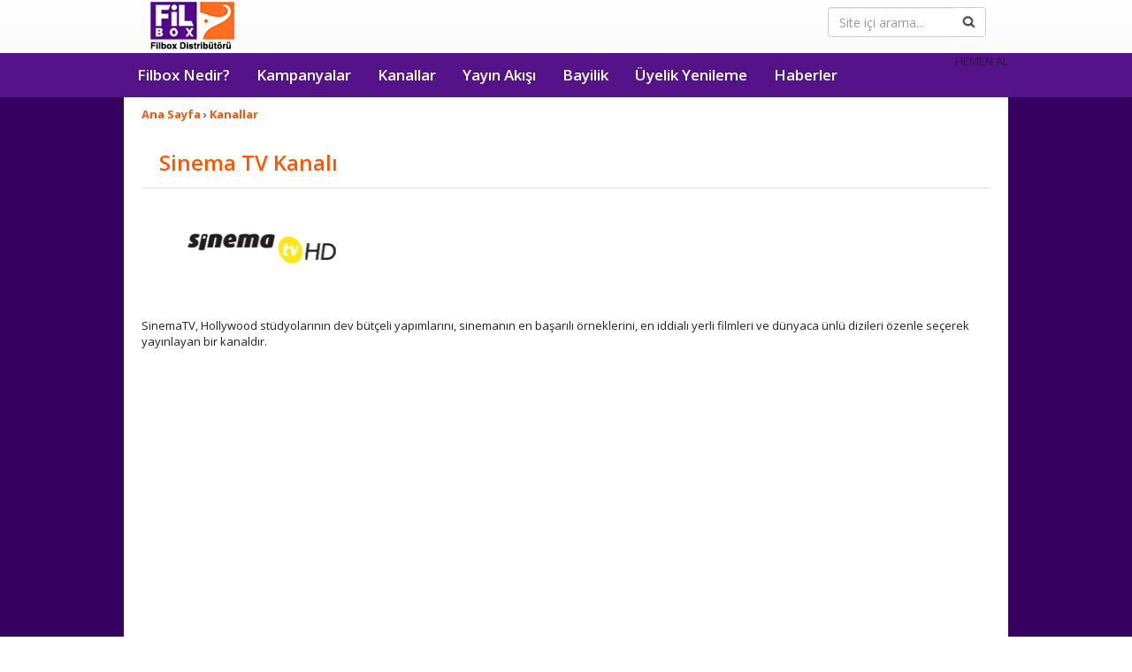

--- FILE ---
content_type: text/html; charset=utf-8
request_url: https://filbox.gen.tr/sinema_tv.html
body_size: 17159
content:
<!DOCTYPE html>
<html lang="tr">
<head>
  <meta charset="utf-8">
  <meta http-equiv="X-UA-Compatible" content="IE=edge">
  <meta name="viewport" content="width=device-width, initial-scale=1">
  <title>Sinema TV Kanalı - Filbox</title>
  <meta content="Sinema TV Kanalı, Filbox Kanalları ve Yayın akışı bilgisi, Sinema TV Kanalları Açıklamalar ve Filmler, Film izle" name="description">
  <meta content="sinema tv, filbox sinema tv, sinema tv kanalı, sinema tv yayın akışı, sinema tv filmleri, film izle, sinema izle, filbox, filbox kanallar, filbox kanal listesi" name="keywords">
  <meta content="General" name="rating">
  <meta content="cache" http-equiv="Pragma">
  <link rel="canonical" href="https://filbox.gen.tr/sinema_tv.html">
<link rel="shortcut icon" href="favicon.ico" type="image/x-icon">
  <link rel="icon" sizes="192x192" href="192-192.png">
  <style type="text/css">
  html{font-family:sans-serif;-webkit-text-size-adjust:100%;-ms-text-size-adjust:100%}body{margin:0}article,aside,details,figcaption,figure,footer,header,hgroup,main,menu,nav,section,summary{display:block}a{background-color:transparent}a:active,a:hover{outline:0}b,strong{font-weight:700}h1{margin:.67em 0;font-size:2em}img{border:0}svg:not(:root){overflow:hidden}hr{height:0;-webkit-box-sizing:content-box;-moz-box-sizing:content-box;box-sizing:content-box}button,input,optgroup,select,textarea{margin:0;font:inherit;color:inherit}button{overflow:visible}button,select{text-transform:none}button,html input[type="button"],input[type="reset"],input[type="submit"]{-webkit-appearance:button;cursor:pointer}button[disabled],html input[disabled]{cursor:default}button::-moz-focus-inner,input::-moz-focus-inner{padding:0;border:0}input{line-height:normal}td,th{padding:0}@media print{*,:before,:after{color:#000!important;text-shadow:none!important;background:transparent!important;-webkit-box-shadow:none!important;box-shadow:none!important}a,a:visited{text-decoration:underline}a[href]:after{content:" (" attr(href) ")"}a[href^="#"]:after,a[href^="javascript:"]:after{content:""}tr,img{page-break-inside:avoid}img{max-width:100%!important}p,h2,h3{orphans:3;widows:3}h2,h3{page-break-after:avoid}select{background:#fff!important}.navbar{display:none}.btn > .caret,.dropup > .btn > .caret{border-top-color:#000!important}.label{border:1px solid #000}.table-bordered th,.table-bordered td{border:1px solid #ddd!important}}@font-face{font-family:'FontAwesome';font-weight:400;font-style:normal}@-webkit-keyframes fa-spin{0%{-webkit-transform:rotate(0deg);transform:rotate(0deg)}100%{-webkit-transform:rotate(359deg);transform:rotate(359deg)}}@keyframes fa-spin{0%{-webkit-transform:rotate(0deg);transform:rotate(0deg)}100%{-webkit-transform:rotate(359deg);transform:rotate(359deg)}}*{-webkit-box-sizing:border-box;-moz-box-sizing:border-box;box-sizing:border-box}:before,:after{-webkit-box-sizing:border-box;-moz-box-sizing:border-box;box-sizing:border-box}html{font-size:10px;-webkit-tap-highlight-color:rgba(0,0,0,0)}body{font-family:"Helvetica Neue",Helvetica,Arial,sans-serif;font-size:14px;line-height:1.42857143;color:#333;background-color:#fff}input,button,select,textarea{font-family:inherit;font-size:inherit;line-height:inherit}a{color:#337ab7;text-decoration:none}a:focus{outline:thin dotted;outline:5px auto -webkit-focus-ring-color;outline-offset:-2px}img{vertical-align:middle}hr{margin-top:20px;margin-bottom:20px;border:0;border-top:1px solid #eee}.sr-only{position:absolute;width:1px;height:1px;padding:0;margin:-1px;overflow:hidden;clip:rect(0,0,0,0);border:0}.sr-only-focusable:active,.sr-only-focusable:focus{position:static;width:auto;height:auto;margin:0;overflow:visible;clip:auto}h1,h2,h3,h4,h5,h6,.h1,.h2,.h3,.h4,.h5,.h6{font-family:inherit;font-weight:500;line-height:1.1;color:inherit}h1,.h1,h2,.h2,h3,.h3{margin-top:20px;margin-bottom:10px}h4,.h4,h5,.h5,h6,.h6{margin-top:10px;margin-bottom:10px}h1,.h1{font-size:36px}h2,.h2{font-size:30px}h3,.h3{font-size:24px}h4,.h4{font-size:18px}h5,.h5{font-size:14px}h6,.h6{font-size:12px}p{margin:0 0 10px}.page-header{padding-bottom:9px;margin:40px 0 20px;border-bottom:1px solid #eee}ul,ol{margin-top:0;margin-bottom:10px}ul ul,ol ul,ul ol,ol ol{margin-bottom:0}.container{padding-right:15px;padding-left:15px;margin-right:auto;margin-left:auto}@media (min-width:768px){.container{width:750px}}@media (min-width:992px){.container{width:970px}}@media (min-width:1200px){.container{width:1000px}}.container-fluid{padding-right:15px;padding-left:15px;margin-right:auto;margin-left:auto}.row{margin-right:-15px;margin-left:-15px}.col-xs-1,.col-sm-1,.col-md-1,.col-lg-1,.col-xs-2,.col-sm-2,.col-md-2,.col-lg-2,.col-xs-3,.col-sm-3,.col-md-3,.col-lg-3,.col-xs-4,.col-sm-4,.col-md-4,.col-lg-4,.col-xs-5,.col-sm-5,.col-md-5,.col-lg-5,.col-xs-6,.col-sm-6,.col-md-6,.col-lg-6,.col-xs-7,.col-sm-7,.col-md-7,.col-lg-7,.col-xs-8,.col-sm-8,.col-md-8,.col-lg-8,.col-xs-9,.col-sm-9,.col-md-9,.col-lg-9,.col-xs-10,.col-sm-10,.col-md-10,.col-lg-10,.col-xs-11,.col-sm-11,.col-md-11,.col-lg-11,.col-xs-12,.col-sm-12,.col-md-12,.col-lg-12{position:relative;min-height:1px;padding-right:15px;padding-left:15px}.col-xs-1,.col-xs-2,.col-xs-3,.col-xs-4,.col-xs-5,.col-xs-6,.col-xs-7,.col-xs-8,.col-xs-9,.col-xs-10,.col-xs-11,.col-xs-12{float:left}.col-xs-8{width:66.66666667%}.col-xs-4{width:33.33333333%}@media (min-width:768px){.col-sm-1,.col-sm-2,.col-sm-3,.col-sm-4,.col-sm-5,.col-sm-6,.col-sm-7,.col-sm-8,.col-sm-9,.col-sm-10,.col-sm-11,.col-sm-12{float:left}.col-sm-8{width:66.66666667%}}@media (min-width:992px){.col-md-1,.col-md-2,.col-md-3,.col-md-4,.col-md-5,.col-md-6,.col-md-7,.col-md-8,.col-md-9,.col-md-10,.col-md-11,.col-md-12{float:left}.col-md-12{width:100%}}table{background-color:transparent}th{text-align:left}.form-control{display:block;width:100%;height:34px;padding:6px 12px;font-size:14px;line-height:1.42857143;color:#555;background-color:#fff;background-image:none;border:1px solid #ccc;border-radius:4px;-webkit-box-shadow:inset 0 1px 1px rgba(0,0,0,.075);box-shadow:inset 0 1px 1px rgba(0,0,0,.075);-webkit-transition:border-color ease-in-out .15s,-webkit-box-shadow ease-in-out .15s;-o-transition:border-color ease-in-out .15s,box-shadow ease-in-out .15s;transition:border-color ease-in-out .15s,box-shadow ease-in-out .15s}.form-control:focus{border-color:#66afe9;outline:0;-webkit-box-shadow:inset 0 1px 1px rgba(0,0,0,.075),0 0 8px rgba(102,175,233,.6);box-shadow:inset 0 1px 1px rgba(0,0,0,.075),0 0 8px rgba(102,175,233,.6)}.form-control::-moz-placeholder{color:#999;opacity:1}.form-control:-ms-input-placeholder{color:#999}.form-control::-webkit-input-placeholder{color:#999}.form-control[disabled],.form-control[readonly],fieldset[disabled] .form-control{cursor:not-allowed;background-color:#eee;opacity:1}textarea.form-control{height:auto}input[type="search"]{-webkit-appearance:none}.form-group{margin-bottom:15px}.input-sm,.form-group-sm .form-control{height:30px;padding:5px 10px;font-size:12px;line-height:1.5;border-radius:3px}select.input-sm,select.form-group-sm .form-control{height:30px;line-height:30px}textarea.input-sm,textarea.form-group-sm .form-control,select[multiple].input-sm,select[multiple].form-group-sm .form-control{height:auto}.input-lg,.form-group-lg .form-control{height:46px;padding:10px 16px;font-size:18px;line-height:1.33;border-radius:6px}select.input-lg,select.form-group-lg .form-control{height:46px;line-height:46px}textarea.input-lg,textarea.form-group-lg .form-control,select[multiple].input-lg,select[multiple].form-group-lg .form-control{height:auto}.form-control-feedback{position:absolute;top:0;right:0;z-index:2;display:block;width:34px;height:34px;line-height:34px;text-align:center;pointer-events:none}.input-lg + .form-control-feedback{width:46px;height:46px;line-height:46px}.input-sm + .form-control-feedback{width:30px;height:30px;line-height:30px}.btn{display:inline-block;padding:6px 12px;margin-bottom:0;font-size:14px;font-weight:400;line-height:1.42857143;text-align:center;white-space:nowrap;vertical-align:middle;-ms-touch-action:manipulation;touch-action:manipulation;cursor:pointer;-webkit-user-select:none;-moz-user-select:none;-ms-user-select:none;user-select:none;background-image:none;border:1px solid transparent;border-radius:4px}.btn:focus,.btn:active:focus,.btn.active:focus,.btn.focus,.btn:active.focus,.btn.active.focus{outline:thin dotted;outline:5px auto -webkit-focus-ring-color;outline-offset:-2px}.btn:hover,.btn:focus,.btn.focus{color:#333;text-decoration:none}.btn:active,.btn.active{background-image:none;outline:0;-webkit-box-shadow:inset 0 3px 5px rgba(0,0,0,.125);box-shadow:inset 0 3px 5px rgba(0,0,0,.125)}.btn.disabled,.btn[disabled],fieldset[disabled] .btn{pointer-events:none;cursor:not-allowed;filter:alpha(opacity=65);-webkit-box-shadow:none;box-shadow:none;opacity:.65}.btn-lg,.btn-group-lg > .btn{padding:10px 16px;font-size:18px;line-height:1.33;border-radius:6px}.btn-sm,.btn-group-sm > .btn{padding:5px 10px;font-size:12px;line-height:1.5;border-radius:3px}.btn-xs,.btn-group-xs > .btn{padding:1px 5px;font-size:12px;line-height:1.5;border-radius:3px}.btn-block{display:block;width:100%}.btn-block + .btn-block{margin-top:5px}input[type="submit"].btn-block,input[type="reset"].btn-block,input[type="button"].btn-block{width:100%}.collapse{display:none;visibility:hidden}.collapse.in{display:block;visibility:visible}tr.collapse.in{display:table-row}tbody.collapse.in{display:table-row-group}.dropdown{position:relative}.dropdown-toggle:focus{outline:0}.dropdown-menu{position:absolute;top:100%;left:0;z-index:1000;display:none;float:left;min-width:160px;padding:5px 0;margin:2px 0 0;font-size:14px;text-align:left;list-style:none;background-color:#fff;-webkit-background-clip:padding-box;background-clip:padding-box;border:1px solid #ccc;border:1px solid rgba(0,0,0,.15);border-radius:4px;-webkit-box-shadow:0 6px 12px rgba(0,0,0,.175);box-shadow:0 6px 12px rgba(0,0,0,.175)}.dropdown-menu.pull-right{right:0;left:auto}.dropdown-menu .divider{height:1px;margin:9px 0;overflow:hidden;background-color:#e5e5e5}.dropdown-menu > li > a{display:block;padding:3px 20px;clear:both;font-weight:400;line-height:1.42857143;color:#333;white-space:nowrap}.dropdown-menu > li > a:hover,.dropdown-menu > li > a:focus{color:#262626;text-decoration:none;background-color:#f5f5f5}.dropdown-menu > .active > a,.dropdown-menu > .active > a:hover,.dropdown-menu > .active > a:focus{color:#fff;text-decoration:none;background-color:#337ab7;outline:0}.dropdown-menu > .disabled > a,.dropdown-menu > .disabled > a:hover,.dropdown-menu > .disabled > a:focus{color:#777}.dropdown-menu > .disabled > a:hover,.dropdown-menu > .disabled > a:focus{text-decoration:none;cursor:not-allowed;background-color:transparent;background-image:none;filter:progid:DXImageTransform.Microsoft.gradient(enabled = false)}.open > .dropdown-menu{display:block}.open > a{outline:0}.dropdown-menu-right{right:0;left:auto}.dropdown-menu-left{right:auto;left:0}.dropdown-header{display:block;padding:3px 20px;font-size:12px;line-height:1.42857143;color:#777;white-space:nowrap}.dropdown-backdrop{position:fixed;top:0;right:0;bottom:0;left:0;z-index:990}.pull-right > .dropdown-menu{right:0;left:auto}@media (min-width:768px){.navbar-right .dropdown-menu{right:0;left:auto}.navbar-right .dropdown-menu-left{right:auto;left:0}}.nav{padding-left:0;margin-bottom:0;list-style:none}.nav > li{position:relative;display:block}.nav > li > a{position:relative;display:block;padding:10px 15px}.nav > li > a:hover,.nav > li > a:focus{text-decoration:none;background-color:#eee}.nav > li.disabled > a{color:#777}.nav > li.disabled > a:hover,.nav > li.disabled > a:focus{color:#777;text-decoration:none;cursor:not-allowed;background-color:transparent}.nav .open > a,.nav .open > a:hover,.nav .open > a:focus{background-color:#eee;border-color:#337ab7}.nav .nav-divider{height:1px;margin:9px 0;overflow:hidden;background-color:#e5e5e5}.nav > li > a > img{max-width:none}.nav-tabs{border-bottom:1px solid #ddd}.nav-tabs > li{float:left;margin-bottom:-1px}.nav-tabs > li > a{margin-right:2px;line-height:1.42857143;border:1px solid transparent;border-radius:4px 4px 0 0}.nav-tabs > li > a:hover{border-color:#eee #eee #ddd}.nav-tabs > li.active > a,.nav-tabs > li.active > a:hover,.nav-tabs > li.active > a:focus{color:#555;cursor:default;background-color:#fff;border:1px solid #ddd;border-bottom-color:transparent}.nav-pills > li{float:left}.nav-pills > li > a{border-radius:4px}.nav-pills > li + li{margin-left:2px}.nav-pills > li.active > a,.nav-pills > li.active > a:hover,.nav-pills > li.active > a:focus{color:#fff;background-color:#337ab7}.nav-stacked > li{float:none}.nav-stacked > li + li{margin-top:2px;margin-left:0}.nav-justified{width:100%}.nav-justified > li{float:none}.nav-justified > li > a{margin-bottom:5px;text-align:center}.nav-justified > .dropdown .dropdown-menu{top:auto;left:auto}@media (min-width:768px){.nav-justified > li{display:table-cell;width:1%}.nav-justified > li > a{margin-bottom:0}}.nav-tabs-justified{border-bottom:0}.nav-tabs-justified > li > a{margin-right:0;border-radius:4px}.nav-tabs-justified > .active > a,.nav-tabs-justified > .active > a:hover,.nav-tabs-justified > .active > a:focus{border:1px solid #ddd}@media (min-width:768px){.nav-tabs-justified > li > a{border-bottom:1px solid #ddd;border-radius:4px 4px 0 0}.nav-tabs-justified > .active > a,.nav-tabs-justified > .active > a:hover,.nav-tabs-justified > .active > a:focus{border-bottom-color:#fff}}.tab-content > .tab-pane{display:none;visibility:hidden}.tab-content > .active{display:block;visibility:visible}.nav-tabs .dropdown-menu{margin-top:-1px;border-top-left-radius:0;border-top-right-radius:0}.navbar{position:relative;min-height:50px;margin-bottom:20px;border:1px solid transparent}@media (min-width:768px){.navbar{border-radius:4px}}@media (min-width:768px){.navbar-header{float:left}}.navbar-collapse{padding-right:15px;padding-left:15px;overflow-x:visible;-webkit-overflow-scrolling:touch;border-top:1px solid transparent;-webkit-box-shadow:inset 0 1px 0 rgba(255,255,255,.1);box-shadow:inset 0 1px 0 rgba(255,255,255,.1)}.navbar-collapse.in{overflow-y:auto}@media (min-width:768px){.navbar-collapse{width:auto;border-top:0;-webkit-box-shadow:none;box-shadow:none}.navbar-collapse.collapse{display:block!important;height:auto!important;padding-bottom:0;overflow:visible!important;visibility:visible!important}.navbar-collapse.in{overflow-y:visible}.navbar-fixed-top .navbar-collapse,.navbar-static-top .navbar-collapse,.navbar-fixed-bottom .navbar-collapse{padding-right:0;padding-left:0}}.navbar-fixed-top .navbar-collapse,.navbar-fixed-bottom .navbar-collapse{max-height:340px}@media (max-device-width:480px) and (orientation:landscape){.navbar-fixed-top .navbar-collapse,.navbar-fixed-bottom .navbar-collapse{max-height:200px}}.container > .navbar-header,.container-fluid > .navbar-header,.container > .navbar-collapse,.container-fluid > .navbar-collapse{margin-right:-15px;margin-left:-15px}@media (min-width:768px){.container > .navbar-header,.container-fluid > .navbar-header,.container > .navbar-collapse,.container-fluid > .navbar-collapse{margin-right:0;margin-left:0}}.navbar-static-top{z-index:1000;border-width:0 0 1px}@media (min-width:768px){.navbar-static-top{border-radius:0}}.navbar-fixed-top,.navbar-fixed-bottom{position:fixed;right:0;left:0;z-index:1030}@media (min-width:768px){.navbar-fixed-top,.navbar-fixed-bottom{border-radius:0}}.navbar-fixed-top{top:0;border-width:0 0 1px}.navbar-fixed-bottom{bottom:0;margin-bottom:0;border-width:1px 0 0}.navbar-brand{float:left;height:60px;padding:15px;font-size:18px;line-height:20px}.navbar-brand:hover,.navbar-brand:focus{text-decoration:none}.navbar-brand > img{display:block}@media (min-width:768px){.navbar > .container .navbar-brand,.navbar > .container-fluid .navbar-brand{margin-left:-15px}}.navbar-toggle{position:relative;float:right;padding:9px 10px;margin-top:8px;margin-right:15px;margin-bottom:8px;background-color:transparent;background-image:none;border:1px solid transparent;border-radius:4px}.navbar-toggle:focus{outline:0}.navbar-toggle .icon-bar{display:block;width:22px;height:2px;border-radius:1px}.navbar-toggle .icon-bar + .icon-bar{margin-top:4px}@media (min-width:768px){.navbar-toggle{display:none}}.navbar-nav{margin:7.5px -15px}.navbar-nav > li > a{padding-top:10px;padding-bottom:10px;line-height:20px}@media (max-width:767px){.navbar-nav .open .dropdown-menu{position:static;float:none;width:auto;margin-top:0;background-color:transparent;border:0;-webkit-box-shadow:none;box-shadow:none}.navbar-nav .open .dropdown-menu > li > a,.navbar-nav .open .dropdown-menu .dropdown-header{padding:5px 15px 5px 25px}.navbar-nav .open .dropdown-menu > li > a{line-height:20px}.navbar-nav .open .dropdown-menu > li > a:hover,.navbar-nav .open .dropdown-menu > li > a:focus{background-image:none}}@media (min-width:768px){.navbar-nav{float:left;margin:0}.navbar-nav > li{float:left}.navbar-nav > li > a{padding-top:15px;padding-bottom:15px}}.navbar-nav > li > .dropdown-menu{margin-top:0;border-top-left-radius:0;border-top-right-radius:0}.navbar-fixed-bottom .navbar-nav > li > .dropdown-menu{border-top-left-radius:4px;border-top-right-radius:4px;border-bottom-right-radius:0;border-bottom-left-radius:0}.navbar-btn{margin-top:8px;margin-bottom:8px}.navbar-btn.btn-sm{margin-top:10px;margin-bottom:10px}.navbar-btn.btn-xs{margin-top:14px;margin-bottom:14px}.navbar-text{margin-top:15px;margin-bottom:15px}@media (min-width:768px){.navbar-text{float:left;margin-right:15px;margin-left:15px}}@media (min-width:768px){.navbar-left{float:left!important}.navbar-right{float:right!important;margin-right:-15px}.navbar-right ~ .navbar-right{margin-right:0}}.navbar-default{background-color:#f8f8f8;border-color:#e7e7e7}.navbar-default .navbar-brand{color:#777}.navbar-default .navbar-brand:hover,.navbar-default .navbar-brand:focus{color:#5e5e5e;background-color:transparent}.navbar-default .navbar-text{color:#777}.navbar-default .navbar-nav > li > a{color:#FFF}.navbar-default .navbar-nav > li > a:hover,.navbar-default .navbar-nav > li > a:focus{color:#333;background-color:transparent}.navbar-default .navbar-nav > .active > a,.navbar-default .navbar-nav > .active > a:hover,.navbar-default .navbar-nav > .active > a:focus{color:#555;background-color:#e7e7e7}.navbar-default .navbar-nav > .disabled > a,.navbar-default .navbar-nav > .disabled > a:hover,.navbar-default .navbar-nav > .disabled > a:focus{color:#ccc;background-color:transparent}.navbar-default .navbar-toggle{border-color:#ddd}.navbar-default .navbar-toggle:hover,.navbar-default .navbar-toggle:focus{background-color:#ddd}.navbar-default .navbar-toggle .icon-bar{background-color:#888}.navbar-default .navbar-collapse,.navbar-default .navbar-form{border-color:#e7e7e7}.navbar-default .navbar-nav > .open > a,.navbar-default .navbar-nav > .open > a:hover,.navbar-default .navbar-nav > .open > a:focus{color:#555;background-color:#e7e7e7}@media (max-width:767px){.navbar-default .navbar-nav .open .dropdown-menu > li > a{color:#777}.navbar-default .navbar-nav .open .dropdown-menu > li > a:hover,.navbar-default .navbar-nav .open .dropdown-menu > li > a:focus{color:#333;background-color:transparent}.navbar-default .navbar-nav .open .dropdown-menu > .active > a,.navbar-default .navbar-nav .open .dropdown-menu > .active > a:hover,.navbar-default .navbar-nav .open .dropdown-menu > .active > a:focus{color:#555;background-color:#e7e7e7}.navbar-default .navbar-nav .open .dropdown-menu > .disabled > a,.navbar-default .navbar-nav .open .dropdown-menu > .disabled > a:hover,.navbar-default .navbar-nav .open .dropdown-menu > .disabled > a:focus{color:#ccc;background-color:transparent}}.navbar-default .navbar-link{color:#777}.navbar-default .navbar-link:hover{color:#333}.navbar-default .btn-link{color:#777}.navbar-default .btn-link:hover,.navbar-default .btn-link:focus{color:#333}.navbar-default .btn-link[disabled]:hover,fieldset[disabled] .navbar-default .btn-link:hover,.navbar-default .btn-link[disabled]:focus,fieldset[disabled] .navbar-default .btn-link:focus{color:#ccc}.navbar-inverse{background-color:#222;border-color:#080808}.navbar-inverse .navbar-brand{color:#9d9d9d}.navbar-inverse .navbar-brand:hover,.navbar-inverse .navbar-brand:focus{color:#fff;background-color:transparent}.navbar-inverse .navbar-text{color:#9d9d9d}.navbar-inverse .navbar-nav > li > a{color:#fff;font-size:17px;font-weight:600;font-family:'Open Sans',sans-serif}.navbar-inverse .navbar-nav > li > a:hover,.navbar-inverse .navbar-nav > li > a:focus{color:#fff;background-color:#FA6216}.navbar-inverse .navbar-nav > .active > a,.navbar-inverse .navbar-nav > .active > a:hover,.navbar-inverse .navbar-nav > .active > a:focus{color:#fff;background-color:#551389}.navbar-inverse .navbar-nav > .disabled > a,.navbar-inverse .navbar-nav > .disabled > a:hover,.navbar-inverse .navbar-nav > .disabled > a:focus{color:#444}.navbar-inverse .navbar-toggle{border-color:#333}.navbar-inverse .navbar-toggle:hover,.navbar-inverse .navbar-toggle:focus{background-color:#333}.navbar-inverse .navbar-toggle .icon-bar{background-color:#fff}.navbar-inverse .navbar-collapse,.navbar-inverse .navbar-form{border-color:#101010}.navbar-inverse .navbar-nav > .open > a,.navbar-inverse .navbar-nav > .open > a:hover,.navbar-inverse .navbar-nav > .open > a:focus{color:#fff;background-color:#080808}@media (max-width:767px){.navbar-inverse .navbar-nav .open .dropdown-menu > .dropdown-header{border-color:#080808}.navbar-inverse .navbar-nav .open .dropdown-menu .divider{background-color:#080808}.navbar-inverse .navbar-nav .open .dropdown-menu > li > a{color:#9d9d9d}.navbar-inverse .navbar-nav .open .dropdown-menu > li > a:hover,.navbar-inverse .navbar-nav .open .dropdown-menu > li > a:focus{color:#fff;background-color:transparent}.navbar-inverse .navbar-nav .open .dropdown-menu > .active > a,.navbar-inverse .navbar-nav .open .dropdown-menu > .active > a:hover,.navbar-inverse .navbar-nav .open .dropdown-menu > .active > a:focus{color:#fff;background-color:#080808}.navbar-inverse .navbar-nav .open .dropdown-menu > .disabled > a,.navbar-inverse .navbar-nav .open .dropdown-menu > .disabled > a:hover,.navbar-inverse .navbar-nav .open .dropdown-menu > .disabled > a:focus{color:#444;background-color:transparent}}.navbar-inverse .navbar-link{color:#9d9d9d}.navbar-inverse .navbar-link:hover{color:#fff}.navbar-inverse .btn-link{color:#9d9d9d}.navbar-inverse .btn-link:hover,.navbar-inverse .btn-link:focus{color:#fff}.navbar-inverse .btn-link[disabled]:hover,fieldset[disabled] .navbar-inverse .btn-link:hover,.navbar-inverse .btn-link[disabled]:focus,fieldset[disabled] .navbar-inverse .btn-link:focus{color:#444}.btn-xs .badge{top:0;padding:1px 5px}a.badge:hover,a.badge:focus{color:#fff;text-decoration:none;cursor:pointer}.nav-pills > li > a > .badge{margin-left:3px}.close{float:right;font-size:21px;font-weight:700;line-height:1;color:#000;text-shadow:0 1px 0 #fff;filter:alpha(opacity=20);opacity:.2}.close:hover,.close:focus{color:#000;text-decoration:none;cursor:pointer;filter:alpha(opacity=50);opacity:.5}button.close{-webkit-appearance:none;padding:0;cursor:pointer;background:transparent;border:0}.clearfix:before,.clearfix:after,.dl-horizontal dd:before,.dl-horizontal dd:after,.container:before,.container:after,.container-fluid:before,.container-fluid:after,.row:before,.row:after,.form-horizontal .form-group:before,.form-horizontal .form-group:after,.btn-toolbar:before,.btn-toolbar:after,.btn-group-vertical > .btn-group:before,.btn-group-vertical > .btn-group:after,.nav:before,.nav:after,.navbar:before,.navbar:after,.navbar-header:before,.navbar-header:after,.navbar-collapse:before,.navbar-collapse:after,.pager:before,.pager:after,.panel-body:before,.panel-body:after,.modal-footer:before,.modal-footer:after{display:table;content:" "}.clearfix:after,.dl-horizontal dd:after,.container:after,.container-fluid:after,.row:after,.form-horizontal .form-group:after,.btn-toolbar:after,.btn-group-vertical > .btn-group:after,.nav:after,.navbar:after,.navbar-header:after,.navbar-collapse:after,.pager:after,.panel-body:after,.modal-footer:after{clear:both}.center-block{display:block;margin-right:auto;margin-left:auto}.pull-right{float:right!important}.pull-left{float:left!important}.visible-xs,.visible-sm,.visible-md,.visible-lg{display:none!important}.visible-xs-block,.visible-xs-inline,.visible-xs-inline-block,.visible-sm-block,.visible-sm-inline,.visible-sm-inline-block,.visible-md-block,.visible-md-inline,.visible-md-inline-block,.visible-lg-block,.visible-lg-inline,.visible-lg-inline-block{display:none!important}@media (max-width:767px){.visible-xs{display:block!important}table.visible-xs{display:table}tr.visible-xs{display:table-row!important}th.visible-xs,td.visible-xs{display:table-cell!important}}@media (max-width:767px){.visible-xs-block{display:block!important}}@media (max-width:767px){.visible-xs-inline{display:inline!important}}@media (max-width:767px){.visible-xs-inline-block{display:inline-block!important}}@media (min-width:768px) and (max-width:991px){.visible-sm{display:block!important}table.visible-sm{display:table}tr.visible-sm{display:table-row!important}th.visible-sm,td.visible-sm{display:table-cell!important}.visible-sm-block{display:block!important}.visible-sm-inline{display:inline!important}.visible-sm-inline-block{display:inline-block!important}}@media (min-width:992px) and (max-width:1199px){.visible-md{display:block!important}table.visible-md{display:table}tr.visible-md{display:table-row!important}th.visible-md,td.visible-md{display:table-cell!important}.visible-md-block{display:block!important}.visible-md-inline{display:inline!important}.visible-md-inline-block{display:inline-block!important}}@media (min-width:1200px){.visible-lg{display:block!important}table.visible-lg{display:table}tr.visible-lg{display:table-row!important}th.visible-lg,td.visible-lg{display:table-cell!important}}@media (min-width:1200px){.visible-lg-block{display:block!important}}@media (min-width:1200px){.visible-lg-inline{display:inline!important}}@media (min-width:1200px){.visible-lg-inline-block{display:inline-block!important}}.dropdown-menu > li > a:hover,.dropdown-menu > li > a:focus{background-color:#e8e8e8;background-image:-webkit-linear-gradient(top,#f5f5f5 0%,#e8e8e8 100%);background-image:-o-linear-gradient(top,#f5f5f5 0%,#e8e8e8 100%);background-image:-webkit-gradient(linear,left top,left bottom,from(#f5f5f5),to(#e8e8e8));background-image:linear-gradient(to bottom,#f5f5f5 0%,#e8e8e8 100%);filter:progid:DXImageTransform.Microsoft.gradient(startColorstr='#fff5f5f5',endColorstr='#ffe8e8e8',GradientType=0);background-repeat:repeat-x}.dropdown-menu > .active > a,.dropdown-menu > .active > a:hover,.dropdown-menu > .active > a:focus{background-color:#2e6da4;background-image:-webkit-linear-gradient(top,#337ab7 0%,#2e6da4 100%);background-image:-o-linear-gradient(top,#337ab7 0%,#2e6da4 100%);background-image:-webkit-gradient(linear,left top,left bottom,from(#337ab7),to(#2e6da4));background-image:linear-gradient(to bottom,#337ab7 0%,#2e6da4 100%);filter:progid:DXImageTransform.Microsoft.gradient(startColorstr='#ff337ab7',endColorstr='#ff2e6da4',GradientType=0);background-repeat:repeat-x}.navbar-default{background-image:-webkit-linear-gradient(top,#fff 0%,#f8f8f8 100%);background-image:-o-linear-gradient(top,#fff 0%,#f8f8f8 100%);background-image:-webkit-gradient(linear,left top,left bottom,from(#fff),to(#f8f8f8));background-image:linear-gradient(to bottom,#fff 0%,#f8f8f8 100%);filter:progid:DXImageTransform.Microsoft.gradient(startColorstr='#ffffffff',endColorstr='#fff8f8f8',GradientType=0);filter:progid:DXImageTransform.Microsoft.gradient(enabled = false);background-repeat:repeat-x;border-radius:4px;-webkit-box-shadow:inset 0 1px 0 rgba(255,255,255,.15),0 1px 5px rgba(0,0,0,.075);box-shadow:inset 0 1px 0 rgba(255,255,255,.15),0 1px 5px rgba(0,0,0,.075)}.navbar-default .navbar-nav > .open > a,.navbar-default .navbar-nav > .active > a{background-image:-webkit-linear-gradient(top,#dbdbdb 0%,#e2e2e2 100%);background-image:-o-linear-gradient(top,#dbdbdb 0%,#e2e2e2 100%);background-image:-webkit-gradient(linear,left top,left bottom,from(#dbdbdb),to(#e2e2e2));background-image:linear-gradient(to bottom,#dbdbdb 0%,#e2e2e2 100%);filter:progid:DXImageTransform.Microsoft.gradient(startColorstr='#ffdbdbdb',endColorstr='#ffe2e2e2',GradientType=0);background-repeat:repeat-x;-webkit-box-shadow:inset 0 3px 9px rgba(0,0,0,.075);box-shadow:inset 0 3px 9px rgba(0,0,0,.075)}.navbar-brand,.navbar-nav > li > a{text-shadow:0 1px 0 rgba(255,255,255,.25)}.navbar-inverse{background-color:#551389;filter:progid:DXImageTransform.Microsoft.gradient(startColorstr='#ff3c3c3c',endColorstr='#ff222222',GradientType=0);filter:progid:DXImageTransform.Microsoft.gradient(enabled = false);background-repeat:repeat-x}.navbar-inverse .navbar-nav > .open > a,.navbar-inverse .navbar-nav > .active > a{background-image:-webkit-linear-gradient(top,#080808 0%,#0f0f0f 100%);background-image:-o-linear-gradient(top,#080808 0%,#0f0f0f 100%);background-image:-webkit-gradient(linear,left top,left bottom,from(#080808),to(#0f0f0f));background-image:linear-gradient(to bottom,#080808 0%,#0f0f0f 100%);filter:progid:DXImageTransform.Microsoft.gradient(startColorstr='#ff080808',endColorstr='#ff0f0f0f',GradientType=0);background-repeat:repeat-x;-webkit-box-shadow:inset 0 3px 9px rgba(0,0,0,.25);box-shadow:inset 0 3px 9px rgba(0,0,0,.25)}.navbar-inverse .navbar-brand,.navbar-inverse .navbar-nav > li > a{text-shadow:0 -1px 0 rgba(0,0,0,.25)}.navbar-static-top,.navbar-fixed-top,.navbar-fixed-bottom{border-radius:0}@media (max-width:767px){.navbar .navbar-nav .open .dropdown-menu > .active > a,.navbar .navbar-nav .open .dropdown-menu > .active > a:hover,.navbar .navbar-nav .open .dropdown-menu > .active > a:focus{color:#fff;background-image:-webkit-linear-gradient(top,#337ab7 0%,#2e6da4 100%);background-image:-o-linear-gradient(top,#337ab7 0%,#2e6da4 100%);background-image:-webkit-gradient(linear,left top,left bottom,from(#337ab7),to(#2e6da4));background-image:linear-gradient(to bottom,#337ab7 0%,#2e6da4 100%);filter:progid:DXImageTransform.Microsoft.gradient(startColorstr='#ff337ab7',endColorstr='#ff2e6da4',GradientType=0);background-repeat:repeat-x}}.container{position:relative;padding:0;margin-right:auto;margin-left:auto}a{color:#F50}a:hover{text-decoration:none;color:#F50}.row{margin-left:-15px;margin-right:-15px}.container .column,.container .columns{float:left;display:inline;margin-left:15px;margin-right:15px;position:relative}.container:after{content:"\0020";display:block;height:0;clear:both;visibility:hidden}.clearfix:after,.clearfix:before,.row:after,.row:before{content:'\0020';display:block;overflow:hidden;visibility:hidden;width:0;height:0}.clearfix:after,.row:after{clear:both}.clearfix,.row{zoom:1}.clear{clear:both;display:block;overflow:hidden;visibility:hidden;width:0;height:0}body{font-family:'Open Sans',sans-serif;font-size:13px;color:#212121}.theme-dropdown .dropdown-menu{position:static;display:block;margin-bottom:20px}div.big{position:relative;margin-bottom:0}.theme-showcase > p > .btn{margin:5px 0}.container.pages{min-height:600px}.theme-showcase .navbar .container{width:auto}footer .col-sm-8 ul{display:block;padding:0}footer .col-sm-8 ul li{display:inline-block;vertical-align:top;margin-right:20px;padding:0}footer .col-sm-8 ul li li{display:block;margin:0}footer .col-sm-8 ul li h3{font-size:13px;font-weight:400;margin:0}footer .col-sm-8 ul li h3 a{font-size:13px;font-weight:400;margin:0}ul,li{list-style:none;padding:0}#NavigationWrapper{position:fixed;width:100%;height:auto;z-index:100;border:none}#ContentMargin{width:100%;height:100px}a.logo{background:url(assets/img/filbox.png) no-repeat center center;width:155px;text-indent:-99999px}.navbar-header{width:75%;margin:0!important;float:left;width:100%}.navbar-header .searchbox{padding:8px 10px 0 0}.navbar-header .form-control-feedback{z-index:12312321;cursor:pointer;pointer-events:all;background:#fff;border:none;height:32px;right:17px;top:1px;line-height:30px}.navbar-header .form-control{z-index:12312321;cursor:pointer;pointer-events:all}.navbar-collapse.navbar-inverse.collapse{border:none}.nav.navbar-nav{padding-left:0;width:100%}.navbar-brand.logo{margin-left:0!important}.carousel-inner img{width:100%!important;margin:0 auto;display:block}.nav.navbar-nav .hesapac a,.nav.navbar-nav .intsube a{background:#FA6216;border:none;color:#FFF!important;min-width:140px;text-align:center}.nav.navbar-nav .hesapac a:hover,.nav.navbar-nav .intsube a:hover{background:#CC6D32;color:#fff!important}.nav.navbar-nav .intsube a{border-right:none}.nav.navbar-nav .hesapac a{background:#ff6505;color:#fff!important}.nav.navbar-nav .hesapac a:hover{background:#fff;color:#000!important}.navbar .languages{color:#333;margin-right:3px;font-size:14px;float:right;margin-top:10px}.navbar .languages a{font-size:18px;font-weight:900;color:#551389;transition:opacity 100ms ease-in;padding:5px 10px;display:inline-block}.navbar .languages a:hover{opacity:.8}.fix{display:block;height:1px;float:none}#content{background:#360060;padding:0 0 40px;display:block}footer,footer .first-row a{color:#DDD;font-size:13px}.first-row a:hover{text-decoration:underline}footer .first-row{background:#383838;padding:25px 0;line-height:30px}footer .second-row{background:#2d2d2d;padding:20px 0 20px 20px}footer .col-sm-2{margin:0!important;padding:0!important}.big-box{background:#fff;overflow:hidden;margin-bottom:20px;color:#212121;position:relative}.big-box h2{padding:10px 20px!important;margin:0;font-weight:lighter;font-size:20px;border-bottom:1px solid #e1e1e1}.big-box h1{padding:10px 20px!important;margin:0;color:#f50;font-size:24px;border-bottom:1px solid #e1e1e1;font-weight:600;line-height:1.5}.big-box .datetime{padding:10px 20px!important;margin:0;font-weight:lighter;font-size:20px}.big-box h2 small{display:block}.big-box h3{padding:10px 20px!important;margin:0;font-size:13px;background:#f3f3f3;margin-bottom:15px}.big-box.alternate h3{background:#fff;font-size:20px;font-weight:lighter;margin-bottom:5px;padding-bottom:0!important}.big-box.alternate h4{padding:0 20px;color:#0080d9;font-size:20px;font-style:italic}.big-box.alternate h4 i{display:block;font-size:15px;font-weight:lighter}.big-box.alternate p{padding:0 20px 20px;margin-bottom:15px;font-size:15px}.big-box.alternate p.alternate{padding:0 20px;margin-bottom:10px;border:none}.big-box .padder{padding:20px}.big-box ul{padding:0 20px}.big-box ul li{list-style:outside;padding:5px 0;font-size:13px;margin-left:20px}.container > .h1{color:#212121;font-size:28px;margin:20px 0;font-weight:lighter}.big-box a{font-weight:700}.big-box a.big-link{display:block;text-decoration:none}.big-box a.big-link:hover{background:#f7f7f7}@-webkit-keyframes showup{100%{opacity:1;-webkit-transform:translateY(0);-moz-transform:translateY(0);-ms-transform:translateY(0);-o-transform:translateY(0);transform:translateY(0)}}@-moz-keyframes showup{100%{opacity:1;-webkit-transform:translateY(0);-moz-transform:translateY(0);-ms-transform:translateY(0);-o-transform:translateY(0);transform:translateY(0)}}@-ms-keyframes showup{100%{opacity:1;-webkit-transform:translateY(0);-moz-transform:translateY(0);-ms-transform:translateY(0);-o-transform:translateY(0);transform:translateY(0)}}@-o-keyframes showup{100%{opacity:1;-webkit-transform:translateY(0);-moz-transform:translateY(0);-ms-transform:translateY(0);-o-transform:translateY(0);transform:translateY(0)}}@keyframes showup{100%{opacity:1;-webkit-transform:translateY(0);-moz-transform:translateY(0);-ms-transform:translateY(0);-o-transform:translateY(0);transform:translateY(0)}}ul.list{display:table;width:100%;padding:0}ul.list li{display:table-row;margin:0;list-style:none;padding:0}ul.list li > *{display:table-cell;vertical-align:top;padding:10px 20px;border-bottom:1px solid #e1e1e1}ul.list li:last-child > *{border:none}ul.list.grayed li:first-child > *,ul.list li.gray > *{background:#f3f3f3;padding-top:10px;padding-bottom:10px;margin-left:-10px}ul.list li > div.double-col{float:left}.title{font-size:18px}.title.centered{text-align:center;float:left;width:100%}.tab-content{position:relative;padding:30px 0;background:#fafafa}.button-wrapper{border-top:1px solid #d3d3d3}#CallBanner{background-color:#551389;text-align:center;color:#fff;padding:40px 0}#CallBanner .message1{font-size:24px;margin-bottom:5px}#CallBanner .message2{font-size:18px;margin-bottom:10px}#CallMeButton{color:#551389;background-color:#fff;border:none;border-radius:2px;padding:10px 20px;font-size:16px}.tabContentIn{min-height:245px}.box-figure a,.box.g4 a{color:#337ab7}@media (max-width:640px){.navbar-header .searchbox{display:none}}.col-sm-6 .boxed a{color:#000}@media (max-width:767px){#ContentMargin{height:50px}li.pull-right{float:none!important}li.pull-right a{border:0!important}h1{font-size:18px}}@media (-webkit-min-device-pixel-ratio:2) and (max-width:1024px){#ContentMargin{height:100px}}.big .figure-page{position:relative;display:block}.big .figure-page:before{content:'';position:absolute;width:100%;height:100%;background-color:rgba(0,0,0,0.2);top:0;left:0}.box h3{font-size:21px;margin-top:0}#content .big{margin-bottom:40px}.grid-holder .vertical-space .box-figure img{width:275px}.carousel-fade .carousel-inner .item{opacity:1;-webkit-transition-property:opacity;-moz-transition-property:opacity;-o-transition-property:opacity;transition-property:opacity;transition:3s ease-in-out left}.carousel-fade .carousel-inner .active{opacity:1}.carousel-fade .carousel-inner .active.left,.carousel-fade .carousel-inner .active.right{left:0;opacity:1;z-index:1}.carousel-fade .carousel-inner .next.left,.carousel-fade .carousel-inner .prev.right{opacity:1}.carousel-fade .carousel-control{z-index:2}.accordion li{border-bottom:1px solid #dbdbdb}.accordion li h4{padding:10px 10px 0;cursor:pointer;font-size:16px}.accordion .accordionWrapper{display:none;padding:10px;color:#707070;font-size:12px;line-height:1.5}.marginCenter{float:none;margin:0 auto;padding:0}@media only screen and (min-width:768px) and (max-width:1024px){.navbar-brand.logo{margin-left:15px!important}#ContentMargin{height:150px}.grid-holder .vertical-space .box-figure .col-xs-6{padding-left:0;width:100%;padding-top:15px}.grid-holder .vertical-space .box-figure img{width:100%}}@media only screen and (max-width:760px){footer .first-row{padding-left:20px;padding-right:20px}#ContentMargin{height:55px}.navbar-header{margin:0 auto!important;float:none}#CallBanner{padding-left:15px;padding-right:15px}.navbar-brand.logo{margin-left:-15px!important}.nav.navbar-nav{margin-left:0}.navbar-inverse .navbar-brand,.navbar-inverse .navbar-nav > li > a{padding-left:0}}@media only screen and (max-width:380px){.navbar .languages a{font-size:12px;margin-right:5px}}.footer_header{color:#fff}.validater2{margin-top:15px}.form-control-feedback2{height:30px;margin-top:2px;margin-right:16px}@media only screen and (min-width:768px){.validater2{visibility:hidden;display:none}}.basvurubtn{color:#fff;background-color:#551389;border:1px solid #551389;border-radius:2px;padding:10px 40px;font-size:22px;text-decoration:none}.basvurubtn a:hover{color:#fff;text-decoration:none}.basvurud{margin-top:30px;margin-bottom:30px}div.kampanya_board{width:100%;margin-bottom:11px;float:left;position:relative;margin-top:15px;border:1px solid #dedede;border-radius:4px;padding:9px 8px 10px}.board_banner{width:50%;float:left;position:relative}.board_bannertsat{width:200px;float:left;position:relative}.board_bannerfsat{width:160px;float:left;position:relative}.board_content{width:350px;padding-top:0;padding-left:15px;float:left;position:relative}.board_contentfirsat{padding-top:0;padding-left:14px;float:left;position:relative}.board_caption{padding-bottom:3px}.board_content a{color:#BC022B;font-family:Arial,Helvetica,sans-serif;text-decoration:none}div.basvuru_Btn{width:249px;height:25px;right:50px;bottom:0;position:absolute;background-repeat:no-repeat}.basvuru_Btn{width:249px;height:25px;background-repeat:no-repeat;background-color:transparent;padding-bottom:0;padding-right:50px}.board_caption a{color:#F50;padding-bottom:3px;font-family:Arial,Helvetica,sans-serif;font-size:20px;font-weight:700;text-decoration:none}.telefonbaslik{font-family:Arial,Helvetica,sans-serif;font-size:20px;font-weight:700;color:#be3d3d;text-decoration:none}.kampanya_baslik{border-bottom-width:1px;border-bottom-style:solid;border-bottom-color:#e3e3e3;font-family:Arial,Helvetica,sans-serif;font-size:15px;font-weight:700;color:#be3d3d;text-decoration:none}.a_baslik{border-bottom-width:1px;border-bottom-style:solid;border-bottom-color:#e3e3e3;font-family:Arial,Helvetica,sans-serif;font-size:15px;font-weight:700;color:#be3d3d;text-decoration:none}.a_baslikdunya{font-family:Arial,Helvetica,sans-serif;font-size:12px;font-weight:700;color:#be3d3d;text-decoration:none}.resim_kenar{border-width:0}.detayli_bilgi{text-align:left;margin-bottom:10px}.kampanya_logo{text-align:left;width:100px}.siyahy{color:#000;text-decoration:none}.tarifebaslik2{color:#F50;font-family:Verdana;font-size:small;font-style:normal;font-variant:inherit;font-weight:700;border-bottom:1px #c6c6c6 dotted;text-decoration:none}.tarifebaslikhbr{color:#F50;font-family:Verdana;font-size:medium;font-style:normal;font-variant:inherit;font-weight:700;text-decoration:none}@media screen and (min-width:0px) and (max-width:480px){div.kampanya_board{width:100%;padding-top:9px;padding-right:0;padding-left:0;margin-bottom:11px;float:left;position:relative}.board_banner{width:100%;padding-left:5px}.board_content{width:270px;padding-top:0;padding-left:5px;float:left;position:relative}}@media only screen and (min-width:1200px){div.kmporta{margin-left:10%;margin-right:10%}div.kampanya_board{max-width:940px}}.tab_container{clear:both;float:left;width:100%;font-size:12px}.tabItem{width:100%;max-width:310px;float:left;height:170px;border:1px solid #d2d2d1;margin-left:10px;margin-top:10px;border-radius:2px}.tabItem a{color:#F50;text-decoration:none}.tabItem img{padding:12px;float:left}.tabItem p{padding-left:15px;padding-top:1px}.tabItem2{width:300px;float:left;height:110px}.tabItem2 img{padding:12px;float:left}.tabItem2 p{padding-left:15px;padding-top:1px}.tabItem3{width:300px;float:left;height:200px}.tabItem3 img{padding:12px;float:left}.tabItem3 p{padding-left:15px;padding-top:1px}.kutu{border:1px solid #ddd;border-radius:3px;background-color:#f2f2f2}.kutu p{margin-left:10px;padding-right:10px}.adsb{height:100px}.rklmb{margin-top:10px}
  </style>
</head>
<body role="document">
  <nav class="navbar navbar-default" role="navigation" id="NavigationWrapper">
    <div class="container">
      <div class="navbar-header">
        <button type="button" class="navbar-toggle collapsed" data-toggle="collapse" data-target="#navbar" aria-expanded="false" aria-controls="navbar"><span class="sr-only">Filbox</span><span class="icon-bar"></span><span class="icon-bar"></span><span class="icon-bar"></span></button>
        <div class="pull-right searchbox">
          <form id="cse-search-box" class="validater" action="https://www.google.com.tr" name="cse-search-box">
            <div class="form-group col-md-12">
              <input type="hidden" name="cx" value="partner-pub-3998685281201746:7731321460"> <input type="hidden" name="ie" value="UTF-8"><input type="text" name="q" class="form-control" placeholder="Site içi arama..."> <input type="image" src="assets/img/ara.png" class="fa form-control-feedback">
            </div>
          </form>
        </div>
<a class="navbar-brand logo" href="/">Filbox</a>
        <div class="languages"></div>
      </div>
    </div>
    <div id="navbar" class="navbar-collapse collapse navbar-inverse">
      <div class="container">
        <ul class="nav navbar-nav">
          <li role="presentation">
            <a href="filbox_nedir.html">Filbox Nedir?</a>
          </li>
          <li role="presentation">
            <a href="kampanyalar.html">Kampanyalar</a>
          </li>
          <li role="presentation">
            <a href="kanal_listesi.html">Kanallar</a>
          </li>
          <li role="presentation">
            <a href="yayin_akisi.html">Yayın Akışı</a>
          </li>
          <li role="presentation">
            <a href="cozum_ortakligi.html">Bayilik</a>
          </li>
          <li role="presentation" class="dropdown">
            <a href="uyelik_yenileme.html">Üyelik Yenileme</a>
          </li>
          <li role="presentation" class="dropdown">
            <a href="/haberler.html">Haberler</a>
          </li>
          <li role="presentation" class="pull-right intsube">HEMEN AL</li>
          <li role="presentation">
            <form id="cse-search-box" class="validater validater2" action="https://www.google.com.tr" name="cse-search-box">
              <div class="form-group col-md-12">
                <input type="hidden" name="cx" value="partner-pub-3998685281201746:7731321460"><input type="hidden" name="ie" value="UTF-8"><input type="text" name="q" class="form-control" placeholder="Site içi arama..."><input type="image" src="assets/img/ara.png" class="fa form-control-feedback form-control-feedback2">
              </div>
            </form>
          </li>
        </ul>
      </div>
    </div>
  </nav>
  <div id="ContentMargin"></div>
  <section id="content" role="main">
    <div class="container">
      <div class="big-box">
        <article>
          <div class="padder">
            <div xmlns:v="http://rdf.data-vocabulary.org/#">
              <span typeof="v:Breadcrumb"><a class="etiketler" href="/" rel="v:url" property="v:title">Ana Sayfa</a> ›</span> <span typeof="v:Breadcrumb"><a class="etiketler" href="kanal_listesi.html" rel="v:url" property="v:title">Kanallar</a></span>
            </div>
<br>
            <h1 class="tarifebaslik">Sinema TV Kanalı</h1>
            <p><img alt="Sinema TV" width="239" height="136" class="resim_kenar" src="images/sinematv.png"></p>
            <p>SinemaTV, Hollywood stüdyolarının dev bütçeli yapımlarını, sinemanın en başarılı örneklerini, en iddialı yerli filmleri ve dünyaca ünlü dizileri özenle seçerek yayınlayan bir kanaldır.</p>
            <p> </p>
<iframe style="width:100%; max-width:560px;" height="315" src="https://www.youtube.com/embed/UQK3RwAfzMU?rel=0" frameborder="0" allowfullscreen></iframe>
            <h3>Sinema TV'de Neler var?</h3>
            <div class="tabItem">
              <a href="kagittan_kentler-hbr-1719.html" title="Kağıttan Kentler"><img alt="Kağıttan Kentler" height="124" src="sinema-tv/kagittan_kentler.jpg" width="88"></a>
              <p><a class="a_baslikdunya" href="kagittan_kentler-hbr-1719.html" title="Kağıttan Kentler">Kağıttan Kentler</a><br>
              <span>Paper Town filminin yönetmeni Jake Schreier ‘dir. Bu film Scott Neustadter ve Michael H. Weber tarafından senaryoya uyarlanmıştır....</span></p>
            </div>
            <div class="tabItem">
              <a href="en_iyi_bes___top_five-hbr-1718.html" title="En İyi Beş - Top Five"><img alt="En İyi Beş - Top Five" height="124" src="sinema-tv/TopFive.jpg" width="88"></a>
              <p><a class="a_baslikdunya" href="en_iyi_bes___top_five-hbr-1718.html" title="En İyi Beş - Top Five">En İyi Beş - Top Five</a><br>
              <span>Bir stand up komedyeni olan Andre, hakkında basında çıkan kötü haberler üzerine, gazetenin muhabirlerinden birinin onunla bir gün geçirmesini teklif eder....</span></p>
            </div>
            <div class="tabItem">
              <a href="zamanda_yolculuk____mr__peabody__sherman-hbr-1717.html" title="Zamanda Yolculuk - Mr. Peabody & Sherman"><img alt="Zamanda Yolculuk - Mr. Peabody & Sherman" height="124" src="sinema-tv/Mr_Peabody_Sherman.jpg" width="88"></a>
              <p><a class="a_baslikdunya" href="zamanda_yolculuk____mr__peabody__sherman-hbr-1717.html" title="Zamanda Yolculuk - Mr. Peabody & Sherman">Zamanda Yolculuk - Mr. Peabody & Sherman</a><br>
              <span>En büyük keşfi olan zaman makinesi WABAC ile evlat edindiği insan olan Sherman’ı da yanına alarak zamanda yolculuk etmektedir....</span></p>
            </div>
            <div class="tabItem">
              <a href="buyuk_budapeste_oteli___the_grand_budapest_hotel-hbr-1716.html" title="Büyük Budapeşte Oteli - The Grand Budapest Hotel"><img alt="Büyük Budapeşte Oteli - The Grand Budapest Hotel" height="124" src="sinema-tv/The_Grand_Budapest_Hotel.jpg" width="88"></a>
              <p><a class="a_baslikdunya" href="buyuk_budapeste_oteli___the_grand_budapest_hotel-hbr-1716.html" title="Büyük Budapeşte Oteli - The Grand Budapest Hotel">Büyük Budapeşte Oteli - The Grand Budapest Hotel</a><br>
              <span>Bir yazar, Zubrowka’da bulunan Büyük Budapeşte Oteli’ni ziyaret eder ve sıradan bir adam olan sahibi Zero Moustafa ile tanışır....</span></p>
            </div>
            <div class="tabItem">
              <a href="operator___operator-hbr-1715.html" title="Operator - Operatör"><img alt="Operator - Operatör" height="124" src="sinema-tv/operator.jpg" width="88"></a>
              <p><a class="a_baslikdunya" href="operator___operator-hbr-1715.html" title="Operator - Operatör">Operator - Operatör</a><br>
              <span>Adam, polisten şehirdeki tüm polis ve itfaiye birimlerine anonslar yaparak belli merkezlere yönlendirmesini ister. ...</span></p>
            </div>
            <div class="tabItem">
              <a href="seni_hatirliyorum___remember_you-hbr-1714.html" title="Seni Hatırlıyorum - Remember You"><img alt="Seni Hatırlıyorum - Remember You" height="124" src="sinema-tv/Remember_You.jpg" width="88"></a>
              <p><a class="a_baslikdunya" href="seni_hatirliyorum___remember_you-hbr-1714.html" title="Seni Hatırlıyorum - Remember You">Seni Hatırlıyorum - Remember You</a><br>
              <span>Jin-young adında bir adam, karakola gelerek bir kayıp ihbarında bulunur. Kaybolduğunu iddia ettiği kişi ise kendisidir....</span></p>
            </div>
            <div class="tabItem">
              <a href="takas___weaponized-hbr-1713.html" title="Takas - Weaponized"><img alt="Takas - Weaponized" height="124" src="sinema-tv/weaponized.jpg" width="88"></a>
              <p><a class="a_baslikdunya" href="takas___weaponized-hbr-1713.html" title="Takas - Weaponized">Takas - Weaponized</a><br>
              <span>Oğlu teröristler tarafından öldürülen Profesör Clarence Peterson, geliştirdiği robot virüsler ile terörist genini yok edecek bir formül bulduğuna inanmaktadır. ...</span></p>
            </div>
            <div class="tabItem">
              <a href="iyi_titresimler___good_vibrations-hbr-1712.html" title="İyi Titreşimler - Good Vibrations"><img alt="İyi Titreşimler - Good Vibrations" height="124" src="sinema-tv/Good_Vibrations.jpg" width="88"></a>
              <p><a class="a_baslikdunya" href="iyi_titresimler___good_vibrations-hbr-1712.html" title="İyi Titreşimler - Good Vibrations">İyi Titreşimler - Good Vibrations</a><br>
              <span>1970’ler Belfast… Sıkı bir rock müzik dinleyicisi olan Terry, Jamaica’daki karışıklık nedeniyle, ülkesinde reggae müziğinin tanınması için bir plak dükkanı açar...</span></p>
            </div>
            <div class="tabItem">
              <a href="gecmisin_izinde___time_renegades-hbr-1711.html" title="Geçmişin İzinde - Time Renegades"><img alt="Geçmişin İzinde - Time Renegades" height="124" src="sinema-tv/Time_Renegades.jpg" width="88"></a>
              <p><a class="a_baslikdunya" href="gecmisin_izinde___time_renegades-hbr-1711.html" title="Geçmişin İzinde - Time Renegades">Geçmişin İzinde - Time Renegades</a><br>
              <span>1983 yılında lise öğretmeni Ji-hwan, bir yankesicinin saldırısına uğrar. 2015 yılında ise dedektif Gun-woo, birini takip ederken vurulur ve şuurunu kaybeder....</span></p>
            </div>
            <div class="tabItem">
              <a href="halka_2___the_ring_2-hbr-1710.html" title="Halka 2 - The Ring 2"><img alt="Halka 2 - The Ring 2" height="124" src="sinema-tv/The_Ring_2.jpg" width="88"></a>
              <p><a class="a_baslikdunya" href="halka_2___the_ring_2-hbr-1710.html" title="Halka 2 - The Ring 2">Halka 2 - The Ring 2</a><br>
              <span>Rachel Keller (Naomi Watts) ile oğlu Aidan (David Dorfman) ile birlikte Samara ve katil kasetinin elinden sağ kurtulmayı başarmıştır. ...</span></p>
            </div>
            <div class="tabItem">
              <a href="karanliklar_ulkesi__lycanlarin_yukselisi___underworld__rise_of_the_lycans-hbr-1709.html" title="Karanlıklar Ülkesi: Lycanların Yükselişi - Underworld: Rise Of The Lycans"><img alt="Karanlıklar Ülkesi: Lycanların Yükselişi - Underworld: Rise Of The Lycans" height="124" src="sinema-tv/Underworld_Rise_Of_The_Lycans.jpg" width="88"></a>
              <p><a class="a_baslikdunya" href="karanliklar_ulkesi__lycanlarin_yukselisi___underworld__rise_of_the_lycans-hbr-1709.html" title="Karanlıklar Ülkesi: Lycanların Yükselişi - Underworld: Rise Of The Lycans">Karanlıklar Ülkesi: Lycanların Yükselişi - Underworld: Rise Of The Lycans</a><br>
              <span>Bir kurtadam ve bir insanın oğlu, dünyaya geldiğinde vampirlerin hücresindedir. Acımasız lider Vicktor, bu çocuğun canını bağışlar ve ona Lucian adını verir. ...</span></p>
            </div>
            <div class="tabItem">
              <a href="evlen_benimle___marry_me-hbr-1708.html" title="Evlen Benimle! - Marry Me!"><img alt="Evlen Benimle! - Marry Me!" height="124" src="sinema-tv/Marry_Me.jpg" width="88"></a>
              <p><a class="a_baslikdunya" href="evlen_benimle___marry_me-hbr-1708.html" title="Evlen Benimle! - Marry Me!">Evlen Benimle! - Marry Me!</a><br>
              <span>Almanya’da yaşayan ve bekar bir anne olan Kissy, Hindistan’dan ziyarete gelen büyükannesine evli olduğunu söyler....</span></p>
            </div>
            <div class="tabItem">
              <a href="kahinin_kizi___the_shamers_daughter-hbr-1707.html" title="Kahinin Kızı - The Shamers Daughter"><img alt="Kahinin Kızı - The Shamers Daughter" height="124" src="sinema-tv/The_Shamers_Daughter.jpg" width="88"></a>
              <p><a class="a_baslikdunya" href="kahinin_kizi___the_shamers_daughter-hbr-1707.html" title="Kahinin Kızı - The Shamers Daughter">Kahinin Kızı - The Shamers Daughter</a><br>
              <span>Küçük bir kız olan Dina, annesinin doğaüstü yeteneğini almıştır. ...</span></p>
            </div>
            <div class="tabItem">
              <a href="yetimhane___the_day_will_come-hbr-1706.html" title="Yetimhane - The Day Will Come"><img alt="Yetimhane - The Day Will Come" height="124" src="sinema-tv/the_singing_bird_will_come.jpg" width="88"></a>
              <p><a class="a_baslikdunya" href="yetimhane___the_day_will_come-hbr-1706.html" title="Yetimhane - The Day Will Come">Yetimhane - The Day Will Come</a><br>
              <span>Godhavn adıyla bilinen bir yetimhane, sadece erkek çocukların kaldığı bir merkez olarak uzun yıllar varlığını sürdürmüştür. ...</span></p>
            </div>
            <div class="tabItem">
              <a href="siradisi_iliski___the_correspondence-hbr-1705.html" title="Sıradışı İlişki - The Correspondence"><img alt="Sıradışı İlişki - The Correspondence" height="124" src="sinema-tv/The_Correspondence.jpg" width="88"></a>
              <p><a class="a_baslikdunya" href="siradisi_iliski___the_correspondence-hbr-1705.html" title="Sıradışı İlişki - The Correspondence">Sıradışı İlişki - The Correspondence</a><br>
              <span>Genç bir üniversite öğrencisi olan Amy, bir yandan da dublörlük yapmaktadır. ...</span></p>
            </div>
            <div class="tabItem">
              <a href="to_rob_a_thief___kutu_314-hbr-1704.html" title="To Rob A Thief - Kutu 314"><img alt="To Rob A Thief - Kutu 314" height="124" src="sinema-tv/To_Rob_A_Thief.jpg" width="88"></a>
              <p><a class="a_baslikdunya" href="to_rob_a_thief___kutu_314-hbr-1704.html" title="To Rob A Thief - Kutu 314">To Rob A Thief - Kutu 314</a><br>
              <span>El Uruguayo tarafından yönetilen bir grup hırsız, bir bankayı soyarlar ve kazdıkları tüneli kullanarak terk edilmiş bir tren istasyonuna gelirler. ...</span></p>
            </div>
            <div class="tabItem">
              <a href="heidi-hbr-1703.html" title="Heidi"><img alt="Heidi" height="124" src="sinema-tv/Heidi.jpg" width="88"></a>
              <p><a class="a_baslikdunya" href="heidi-hbr-1703.html" title="Heidi">Heidi</a><br>
              <span>Anne babasını küçük yaşta kaybetmiş olan Heidi, 6 yaşındayken aksi büyükbabasının yanına, Alp’lerin eteklerinde bir köye gelir....</span></p>
            </div>
            <div class="tabItem">
              <a href="yarindan_sonra___the_day_after_tomorrow-hbr-1702.html" title="Yarından Sonra - The Day After Tomorrow"><img alt="Yarından Sonra - The Day After Tomorrow" height="124" src="sinema-tv/The_Day_After_Tomorrow.jpg" width="88"></a>
              <p><a class="a_baslikdunya" href="yarindan_sonra___the_day_after_tomorrow-hbr-1702.html" title="Yarından Sonra - The Day After Tomorrow">Yarından Sonra - The Day After Tomorrow</a><br>
              <span>Profesör Jack Hall (Dennis Quaid), Antarktika’da küresel ısınma ile ilgili bir araştırma yürütmektedir. ...</span></p>
            </div>
            <div class="tabItem">
              <a href="kursun_gecirmez___bulletproof_monk-hbr-1700.html" title="Kurşun Geçirmez - Bulletproof Monk"><img alt="Kurşun Geçirmez - Bulletproof Monk" height="124" src="sinema-tv/Bulletproof_Monk.jpg" width="88"></a>
              <p><a class="a_baslikdunya" href="kursun_gecirmez___bulletproof_monk-hbr-1700.html" title="Kurşun Geçirmez - Bulletproof Monk">Kurşun Geçirmez - Bulletproof Monk</a><br>
              <span>simsiz bir rahip, tam 60 yıl boyunca eski bir parşömeni korumak için dünyanın dört bir yanını gezmektedir. Bu parşömen, sahibine sınırsız güç verecektir. ...</span></p>
            </div>
            <div class="tabItem">
              <a href="kontes___the_countess-hbr-1699.html" title="Kontes - The Countess"><img alt="Kontes - The Countess" height="124" src="sinema-tv/The_Countess.jpg" width="88"></a>
              <p><a class="a_baslikdunya" href="kontes___the_countess-hbr-1699.html" title="Kontes - The Countess">Kontes - The Countess</a><br>
              <span>Tarihte dehşeti ile ün yapmış, kanlı kontes olarak bilinen Elizabeth Báthory’nin gerçek yaşam öyküsü… Soylu Bathory ailesinin varisi Kontes Elizabeth, Ferenc Nádasdy ile evlenir ve çocukları olur....</span></p>
            </div>
            <div class="tabItem">
              <a href="ozgurluk_ugruna___farewell__berlin_wall-hbr-1698.html" title="Özgürlük Uğruna - Farewell, Berlin Wall"><img alt="Özgürlük Uğruna - Farewell, Berlin Wall" height="124" src="sinema-tv/Farewell_Berlin_Wall.jpg" width="88"></a>
              <p><a class="a_baslikdunya" href="ozgurluk_ugruna___farewell__berlin_wall-hbr-1698.html" title="Özgürlük Uğruna - Farewell, Berlin Wall">Özgürlük Uğruna - Farewell, Berlin Wall</a><br>
              <span>1980’lerin sonu, soğuk savaş döneminde, Vietnam’lı Quyen, kocası ile birlikte Rusya’ya göç eder....</span></p>
            </div>
            <div class="tabItem">
              <a href="timarhanede_10_gun___10_days_in_a_madhouse-hbr-1697.html" title="Tımarhanede 10 Gün - 10 Days In A Madhouse"><img alt="Tımarhanede 10 Gün - 10 Days In A Madhouse" height="124" src="sinema-tv/madhouse.jpg" width="88"></a>
              <p><a class="a_baslikdunya" href="timarhanede_10_gun___10_days_in_a_madhouse-hbr-1697.html" title="Tımarhanede 10 Gün - 10 Days In A Madhouse">Tımarhanede 10 Gün - 10 Days In A Madhouse</a><br>
              <span>1887 yılında, Joseph Pulitzer için çalışan 23 yaşındaki haber muhabiri Nellie Bly, Blackwell Adası’nda bulunan akıl hastanesi hakkında haber yapmak üzere gizli göreve gider....</span></p>
            </div>
            <div class="tabItem">
              <a href="kos_ve_zipla___run__jump-hbr-1696.html" title="Koş Ve Zıpla - Run & Jump"><img alt="Koş Ve Zıpla - Run & Jump" height="124" src="sinema-tv/Run_Jump.jpg" width="88"></a>
              <p><a class="a_baslikdunya" href="kos_ve_zipla___run__jump-hbr-1696.html" title="Koş Ve Zıpla - Run & Jump">Koş Ve Zıpla - Run & Jump</a><br>
              <span>İyimser ve sorumluluk sahibi Vanetia Casey, felç geçirdiğinden beri karakteri değişen kocası Conor’un durumunu alttan almak ve ailesini ayakta tutabilmek için çok çaba sarf etmektedir...</span></p>
            </div>
            <div class="tabItem">
              <a href="darwin_odulleri___the_darwin_awards-hbr-1695.html" title="Darwın Ödülleri - The Darwin Awards"><img alt="Darwın Ödülleri - The Darwin Awards" height="124" src="sinema-tv/The_Darwin_Awards.jpg" width="88"></a>
              <p><a class="a_baslikdunya" href="darwin_odulleri___the_darwin_awards-hbr-1695.html" title="Darwın Ödülleri - The Darwin Awards">Darwın Ödülleri - The Darwin Awards</a><br>
              <span>Bir adli dedektif ve sigorta tazminat müfettişi Darwin Ödülü’nü kazanacak potansiyel kişiyi araştırmaya başlarlar. ...</span></p>
            </div>
            <div class="tabItem">
              <a href="gecis_noktasi___crossing_point-hbr-1694.html" title="Geçiş Noktası - Crossing Point"><img alt="Geçiş Noktası - Crossing Point" height="124" src="sinema-tv/Crossing_Point.jpg" width="88"></a>
              <p><a class="a_baslikdunya" href="gecis_noktasi___crossing_point-hbr-1694.html" title="Geçiş Noktası - Crossing Point">Geçiş Noktası - Crossing Point</a><br>
              <span>Genç Amerikalı bir çift olan Olivia ve Michael, Baja’da tatil yapmaktadırlar. Ancak Olivia, uyuşturucu tacirleri tarafından kaçırılınca Michael....</span></p>
            </div>
            <div class="tabItem">
              <a href="iki_erkek_bir_kadin___the_fabulous_baker_boys-hbr-1693.html" title="İki Erkek Bir Kadın - The Fabulous Baker Boys"><img alt="İki Erkek Bir Kadın - The Fabulous Baker Boys" height="124" src="sinema-tv/The_Fabulous_Baker_Boys.jpg" width="88"></a>
              <p><a class="a_baslikdunya" href="iki_erkek_bir_kadin___the_fabulous_baker_boys-hbr-1693.html" title="İki Erkek Bir Kadın - The Fabulous Baker Boys">İki Erkek Bir Kadın - The Fabulous Baker Boys</a><br>
              <span>Dört Oscar adayı yapımın başrollerini Jeff Bridges, Michelle Pfeiffer ve Beau Bridges paylaşıyor....</span></p>
            </div>
            <div class="tabItem">
              <a href="sampiyon___the_fencer-hbr-1692.html" title="Şampiyon - The Fencer"><img alt="Şampiyon - The Fencer" height="124" src="sinema-tv/the_fencer.jpg" width="88"></a>
              <p><a class="a_baslikdunya" href="sampiyon___the_fencer-hbr-1692.html" title="Şampiyon - The Fencer">Şampiyon - The Fencer</a><br>
              <span>Karanlık geçmişi nedeniyle Rus gizli polisinden kaçan Endel adında eski bir eskrimci, mecburi olarak doğduğu ülkeye döner ve burada bir grup gence eskrim dersleri vermeye başlar....</span></p>
            </div>
            <div class="tabItem">
              <a href="kizarmis_yesil_domatesler___fried_green_tomatoes-hbr-1691.html" title="Kızarmış Yeşil Domatesler - Fried Green Tomatoes"><img alt="Kızarmış Yeşil Domatesler - Fried Green Tomatoes" height="124" src="sinema-tv/Fried_Green_Tomatoes.jpg" width="88"></a>
              <p><a class="a_baslikdunya" href="kizarmis_yesil_domatesler___fried_green_tomatoes-hbr-1691.html" title="Kızarmış Yeşil Domatesler - Fried Green Tomatoes">Kızarmış Yeşil Domatesler - Fried Green Tomatoes</a><br>
              <span>Jon Avnet’in yönetmenliğini yaptığı drama, iki dalda Oscar adayı olmuştur. Evelyn Couch, evliliğinde problemler yaşamakta fakat hiç kimse durumu ciddiye almamaktadır. ...</span></p>
            </div>
            <div class="tabItem">
              <a href="kacis_yok___the_coup-hbr-1690.html" title="Kaçış Yok - The Coup"><img alt="Kaçış Yok - The Coup" height="124" src="sinema-tv/The_Coup.jpg" width="88"></a>
              <p><a class="a_baslikdunya" href="kacis_yok___the_coup-hbr-1690.html" title="Kaçış Yok - The Coup">Kaçış Yok - The Coup</a><br>
              <span>Owen Wilson ve Pierce Brosnan gibi ünlü oyuncuların başrolde olduğu, gerilim yüklü bir Hollywood aksiyonu. ...</span></p>
            </div>
            <div class="tabItem">
              <a href="yaz_kopegi___the_dog_who_saved_summer-hbr-1689.html" title="Yaz Köpeği - The Dog Who Saved Summer"><img alt="Yaz Köpeği - The Dog Who Saved Summer" height="124" src="sinema-tv/The_Dog_Who_Saved_Summer.jpg" width="88"></a>
              <p><a class="a_baslikdunya" href="yaz_kopegi___the_dog_who_saved_summer-hbr-1689.html" title="Yaz Köpeği - The Dog Who Saved Summer">Yaz Köpeği - The Dog Who Saved Summer</a><br>
              <span>Yaz tatili gelmiştir ancak Bannister’lar için durum pek de iç açıcı değildir. Ailenin sevilen köpeği Zeus, Belinda’nın düzenlediği partiyi mahvedince büyükanne, köpeği eğitime göndermeyi teklif eder. ...</span></p>
            </div>
            <div style="clear:both"></div>
<br>
            <div style="padding-top:50px;">
              <p align="center"><a class="link4" href="duyurular.html">Tüm Duyurular</a></p>
            </div>
<a class="link3" href="haber-sf-1.html"><font size="3" color="#000000" face="Verdana">1</font></a> <a class="link3" href="haber-sf-2.html"><font size="3" color="#000000" face="Verdana">2</font></a> <a class="link3" href="haber-sf-3.html"><font size="3" color="#000000" face="Verdana">3</font></a> <a class="link3" href="haber-sf-4.html"><font size="3" color="#000000" face="Verdana">4</font></a> <a class="link3" href="haber-sf-5.html"><font size="3" color="#000000" face="Verdana">5</font></a> <a class="link3" href="haber-sf-6.html"><font size="3" color="#000000" face="Verdana">6</font></a> <a class="link3" href="haber-sf-7.html"><font size="3" color="#000000" face="Verdana">7</font></a> <a class="link3" href="haber-sf-8.html"><font size="3" color="#000000" face="Verdana">8</font></a> <a class="link3" href="haber-sf-9.html"><font size="3" color="#000000" face="Verdana">9</font></a> <a class="link3" href="haber-sf-10.html"><font size="3" color="#000000" face="Verdana">10</font></a> <a class="link3" href="haber-sf-11.html"><font size="3" color="#000000" face="Verdana">11</font></a> <a class="link3" href="haber-sf-12.html"><font size="3" color="#000000" face="Verdana">12</font></a> <a class="link3" href="haber-sf-13.html"><font size="3" color="#000000" face="Verdana">13</font></a> <a class="link3" href="haber-sf-14.html"><font size="3" color="#000000" face="Verdana">14</font></a> <a class="link3" href="haber-sf-15.html"><font size="3" color="#000000" face="Verdana">15</font></a> <a class="link3" href="haber-sf-16.html"><font size="3" color="#000000" face="Verdana">16</font></a> <a class="link3" href="haber-sf-17.html"><font size="3" color="#000000" face="Verdana">17</font></a> <a class="link3" href="haber-sf-18.html"><font size="3" color="#000000" face="Verdana">18</font></a> <a class="link3" href="haber-sf-19.html"><font size="3" color="#000000" face="Verdana">19</font></a> <a class="link3" href="haber-sf-20.html"><font size="3" color="#000000" face="Verdana">20</font></a> <a class="link3" href="haber-sf-21.html"><font size="3" color="#000000" face="Verdana">21</font></a><br>
            <br>
            <div style="clear:both"></div>
            <div style="display:block;">
              <div class="addthis_sharing_toolbox"></div>
            </div>
<br>
            <br>
            <h3 class="tarifebaslik">Yorumlar</h3>Yorum yok<br>
            <br>
            <h3 class="tarifebaslik">Yorum Ekle</h3>
            <form action="sinema_tv.html" name="ymesaj" method="post" id="ymesaj">
              <table style="width: 100%; height: 164px;">
                <tr>
                  <td style="width: 139px"><strong>İsim:</strong></td>
                  <td><input size="27" name="ad" maxlength="50" style="border:1px solid #C0C0C0;width:200px" value=""></td>
                </tr>
                <tr>
                  <td style="width: 139px"><strong>Yorum:</strong></td>
                  <td>
                    <script language="JavaScript">
                    function CountLeft(field, count, max) {
                    if (field.value.length > max)
                    field.value = field.value.substring(0, max);
                    else
                    count.value = max - field.value.length;
                    }
                    </script> 
                    <textarea name="yorum" id="text" onkeydown="CountLeft(this.form.mmesaj,this.form.left,1000);" onkeyup="CountLeft(this.form.mmesaj,this.form.left,1000);" style="color: #455F8C; border: 1px solid #C0C0C0; background-color: #FFFFFF; width: 200px; height: 88px;"></textarea><br>
                    En fazla 1000 karakter
                  </td>
                </tr>
                <tr>
                  <td style="width: 139px"> </td>
                  <td><input type="submit" value="Yorum Ekle" name="pbSend" style="border:1px solid #C0C0C0; font-weight: bold; font-family:Verdana; font-size:8pt" class="gonder"></td>
                </tr>
              </table>
            </form>
<br>
            <br>
            <br>
            <br>
          </div>
        </article>
      </div>
    </div>
  </section>
  <footer>
    <div id="CallBanner">
      <div class="message1">
        Filbox dünyasına hemen katılın!
      </div>
      <div class="message2">
        Film, Belgesel, Müzik, Eğlence va daha bir çok içeriği izlemek için hemen başvurun.
      </div>
<a href="basvuru.html"><button id="CallMeButton">Hemen Başvur</button></a>
    </div>
    <div class="first-row">
      <div class="container">
        <div class="col-sm-2 col-xs-4"></div>
        <div class="col-sm-8 col-xs-8">
          <ul>
            <li>
              <ul>
                <li class="footer_header"><strong>Servisler</strong></li>
                <li>
                  <a href="satin_al.html">Satın Al</a>
                </li>
                <li>
                  <a href="basvuru.html">Başvuru</a>
                </li>
                <li>
                  <a href="aktivasyon_bayi.html">Bayi Aktivasyon</a>
                </li>
                <li>
                  <a href="musteri_hizmetleri.html">Müşteri Hizmetleri</a>
                </li>
                <li>
                  <a href="uyelik_yenileme.html">Üyelik Yenileme</a>
                </li>
                <li>
                  <a href="filbox_hemen.html">Filbox Hemen</a>
                </li>
                <li>
                  <a href="tum_kanallar.html">Tüm Kanallar</a>
                </li>
              </ul>
            </li>
            <li>
              <ul>
                <li class="footer_header"><strong>Yardım</strong></li>
                <li>
                  <a href="filbox_nedir.html">Filbox Nedir?</a>
                </li>
                <li>
                  <a href="nasil_calisir.html">Nasıl Çalışır?</a>
                </li>
                <li>
                  <a href="teknik_destek.html">Teknik Destek</a>
                </li>
                <li>
                  <a href="filbox_frekans_listesi.html">Türksat Filbox Frekansları</a>
                </li>
                <li>
                  <a href="turksat_kanal_listesi.html">Türksat Frekans Listesi</a>
                </li>
                <li>
                  <a href="hotbird_frekans_listesi.html">Hotbird Frekans Listesi</a>
                </li>
                <li>
                  <a href="sik_sorulan_sorular.html">Sık Sorulan Sorular</a>
                </li>
                <li>
                  <a href="iade.html">İade ve İptal</a>
                </li>
                <li>
                  <a href="garanti_bankasi_kampanyasi.html">Garanti Bankası Kampanyası</a>
                </li>
              </ul>
            </li>
            <li>
              <ul>
                <li class="footer_header"><strong>İletişim</strong></li>
                <li>
                  <a href="iletisim.html">İletişim Formu</a>
                </li>
                <li>
                  <a href="cozum_ortakligi.html">Bayilik Talebi</a>
                </li>
                <li>
                  <a href="form/bayi_home.asp" target="_blank">Bayi Girişi</a>
                </li>
                <li>
                  <a href="bayiler.html">Satış Noktaları</a>
                </li>
                <li>
                  <a href="duyurular.html">Duyurular</a>
                </li>
              </ul>
            </li>
          </ul>
        </div>
      </div>
    </div>
    <div class="second-row">
      <div class="container">
        Copyright © 2025 Filbox Çözüm Ortağı. <a href="gizlilik.html">Gizlilik Sözleşmesi</a>
      </div>
    </div>
  </footer>
  <script type="text/javascript" src="https://ajax.googleapis.com/ajax/libs/jquery/1.9.1/jquery.min.js"></script> 
  <script type="text/javascript" src="https://s7.addthis.com/js/300/addthis_widget.js#pubid=sonucbilisim" async="async"></script>
  <link href="https://fonts.googleapis.com/css?family=Open+Sans:400,600,700,300&subset=latin,latin-ext" rel="stylesheet" type="text/css">
  <script src="https://maxcdn.bootstrapcdn.com/bootstrap/3.3.6/js/bootstrap.min.js"></script> 
  <script type="text/javascript">

  var scrollOptions = { verticalDragMinHeight: 40, verticalDragMaxHeight: 40, horizontalDragMinWidth: 40, horizontalDragMaxWidth: 40, autoReinitialise: !0, verticalGutter: 0, horizontalGutter: 0 }; $(document).ready(function () { $(document).on("click", ".open-toggle", function (a) { a.preventDefault(), openToggle(!0, this), a.stopPropagation() }), $(document).on("click", ".open-toggle-id", function (a) { a.preventDefault(); var b = $(this).attr("data-toggle"); $(b).slideToggle().attr("data-open", !0), a.stopPropagation() }), $(document).on("click", ".show-toggle-id", function (a) { a.preventDefault(); var b = $(this).attr("data-toggle"); $(b).toggle().attr("data-open", !0), a.stopPropagation() }), $(document).on("click", ".close-toggle-id", function (a) { a.preventDefault(); var b = $(this).attr("data-toggle"); $(b).toggle().removeAttr("data-open"), a.stopPropagation() }), $(".al-item a").length > 0 && $("body").on("click", ".al-item a", function (a) { if (a.preventDefault(), !$(this).parent().hasClass("al-item-active")) { var b = $(this).parents(".col").find(".action-buttons:eq(0)"), c = $(this).parents(".col").find(".action-buttons:eq(1)"); 0 == $(this).parent().index() ? ($(this).parent().next().removeClass("al-item-active"), $(this).parent().parent().parent().next().find(".tabContentIn:eq(1)").hide(), $(this).parent().parent().parent().next().find(".tabContentIn:eq(0)").show(), c.hide(), b.show()) : ($(this).parent().prev().removeClass("al-item-active"), $(this).parent().parent().parent().next().find(".tabContentIn:eq(0)").hide(), $(this).parent().parent().parent().next().find(".tabContentIn:eq(1)").show(), b.hide(), c.show()), $(this).parent().addClass("al-item-active") } }), $(".accordion li > h4").on("click", function () { if ($(this).parent().hasClass("open")) $(this).parent().find(".accordionWrapper").slideUp(), $(this).parent().removeClass("open"), $(this).find("span").removeClass("ion-minus-round").addClass("ion-plus-round"); else { var a = $(".accordion li.open"); $(a).find("h4 span").removeClass("ion-minus-round").addClass("ion-plus-round"), $(a).find(".accordionWrapper").slideUp(), $(a).removeClass("open"), $(this).find("span").removeClass("ion-plus-round").addClass("ion-minus-round"), $(this).parent().find(".accordionWrapper").slideDown(), $(this).parent().addClass("open") } }) }), function () { "use strict"; if (navigator.userAgent.match(/IEMobile\/10\.0/)) { var a = document.createElement("style"); a.appendChild(document.createTextNode("@-ms-viewport{width:auto!important}")), document.querySelector("head").appendChild(a) } }();
  </script> <noscript></noscript>
<script defer src="https://static.cloudflareinsights.com/beacon.min.js/vcd15cbe7772f49c399c6a5babf22c1241717689176015" integrity="sha512-ZpsOmlRQV6y907TI0dKBHq9Md29nnaEIPlkf84rnaERnq6zvWvPUqr2ft8M1aS28oN72PdrCzSjY4U6VaAw1EQ==" data-cf-beacon='{"version":"2024.11.0","token":"24721679dbaa494daaf5dcdd41c6c4d8","r":1,"server_timing":{"name":{"cfCacheStatus":true,"cfEdge":true,"cfExtPri":true,"cfL4":true,"cfOrigin":true,"cfSpeedBrain":true},"location_startswith":null}}' crossorigin="anonymous"></script>
</body>
</html>
